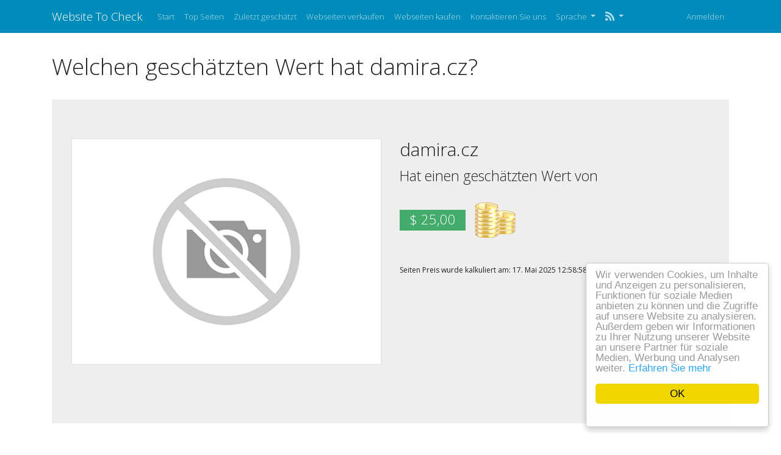

--- FILE ---
content_type: text/html; charset=UTF-8
request_url: https://websitetocheck.com/index.php/de/cost/damira.cz
body_size: 8997
content:
<!DOCTYPE html>
<html lang="de">
<head>
<meta http-equiv="Content-Type" content="text/html; charset=UTF-8">
<meta charset="utf-8">
<meta name="viewport" content="width=device-width, initial-scale=1, shrink-to-fit=no">
<meta name="author" content="websitetocheck.com">
<meta name="dcterms.rightsHolder" content="websitetocheck.com">
<link rel="shortcut icon" href="https://websitetocheck.com/favicon.ico" />
<link href="/css/bootstrap.yeti.min.css" rel="stylesheet">
<link href="/css/app.css" rel="stylesheet">
<link href="/css/fontawesome.min.css" rel="stylesheet">

<link rel="apple-touch-icon" href="https://websitetocheck.com/images/touch-114.png">
<link rel="apple-touch-icon" sizes="72x72" href="https://websitetocheck.com/images/touch-72.png">
<link rel="apple-touch-icon" sizes="114x114" href="https://websitetocheck.com/images/touch-114.png">
 
 
<meta name="google-site-verification" content="m4q-SrYAxhpanEirApZyIpoe8lHVSlNVoTTiqvZEZ_w" />
<meta name="keywords" content="" />
<meta name="description" content="" />
<meta property="og:description" content="Gransy – You made a right choice!" />
<meta property="og:title" content="Gransy – You made a right choice!" />
<meta property="og:url" content="https://websitetocheck.com/index.php/de/cost/damira.cz" />
<meta property="og:image" content="http://free.pagepeeker.com/v2/thumbs.php?url=damira.cz&size=m" />
<link hreflang="en" rel="alternate" href="https://websitetocheck.com/index.php/en/cost/damira.cz" />
<link hreflang="es" rel="alternate" href="https://websitetocheck.com/index.php/es/cost/damira.cz" />
<link hreflang="it" rel="alternate" href="https://websitetocheck.com/index.php/it/cost/damira.cz" />
<link hreflang="nl" rel="alternate" href="https://websitetocheck.com/index.php/nl/cost/damira.cz" />
<link hreflang="sv" rel="alternate" href="https://websitetocheck.com/index.php/sv/cost/damira.cz" />
<link hreflang="ru" rel="alternate" href="https://websitetocheck.com/index.php/ru/cost/damira.cz" />
<link hreflang="zh" rel="alternate" href="https://websitetocheck.com/index.php/zh/cost/damira.cz" />
<style type="text/css">
/*<![CDATA[*/

            .cc_logo { display: none !important; }
        
/*]]>*/
</style>
<script type="text/javascript" src="/js/jquery.min.js"></script>
<script type="text/javascript" src="/js/bootstrap.bundle.min.js"></script>
<script type="text/javascript" src="/js/base.js?v=0.1"></script>
<script type="text/javascript">
/*<![CDATA[*/

			var _global = {
				baseUrl: 'https://websitetocheck.com',
				proxyImage: 0
			};
		

			window.cookieconsent_options = {
				learnMore: 'Erfahren\x20Sie\x20mehr',
				dismiss: 'OK',
				message: 'Wir\x20verwenden\x20Cookies,\x20um\x20Inhalte\x20und\x20Anzeigen\x20zu\x20personalisieren,\x20Funktionen\x20f\u00FCr\x20soziale\x20Medien\x20anbieten\x20zu\x20k\u00F6nnen\x20und\x20die\x20Zugriffe\x20auf\x20unsere\x20Website\x20zu\x20analysieren.\x20Au\u00DFerdem\x20geben\x20wir\x20Informationen\x20zu\x20Ihrer\x20Nutzung\x20unserer\x20Website\x20an\x20unsere\x20Partner\x20f\u00FCr\x20soziale\x20Medien,\x20Werbung\x20und\x20Analysen\x20weiter.',
				theme:'light\x2Dfloating',
				link: 'https\x3A\x2F\x2Fwww.google.com\x2Fintl\x2Fde\x2Fpolicies\x2Fprivacy\x2Fpartners\x2F',
				path: '\x2F\x3BSameSite\x3DLax',
				expiryDays: 365
			};
		
/*]]>*/
</script>
<title>Gransy – You made a right choice!</title>
<script async src="https://pagead2.googlesyndication.com/pagead/js/adsbygoogle.js?client=ca-pub-8281760523078819"
     crossorigin="anonymous"></script>
</head>
 

<body>

<div class="d-flex flex-column min-vh-100">
    <nav class="navbar navbar-expand-lg navbar-dark bg-primary mb-20">
        <div class="container">
            <a class="navbar-brand" href="/index.php/de">
                Website To Check            </a>

            <button class="navbar-toggler" type="button" data-toggle="collapse" data-target="#navbarPrimary" aria-controls="navbarPrimary" aria-expanded="false" aria-label="Toggle navigation">
                <span class="navbar-toggler-icon"></span>
            </button>

            <div class="collapse navbar-collapse" id="navbarPrimary">
                <ul class="navbar-nav mr-auto">
                    <li class="nav-item">
                        <a class="nav-link" href="/index.php/de">
                            Start                        </a>
                    </li>
                    <li class="nav-item">
                        <a class="nav-link" href="/index.php/de/top">
                            Top Seiten                        </a>
                    </li>
                    <li class="nav-item">
                        <a class="nav-link" href="/index.php/de/upcoming">
                            Zuletzt geschätzt                        </a>
                    </li>
                                        <li class="nav-item">
                        <a class="nav-link" href="/index.php/de/website/sell">
                            Webseiten verkaufen                        </a>
                    </li>
                    <li class="nav-item">
                        <a class="nav-link" href="/index.php/de/buy">
                            Webseiten kaufen                        </a>
                    </li>
                                        <li class="nav-item">
                        <a class="nav-link" href="/index.php/de/contact">
                            Kontaktieren Sie uns                        </a>
                    </li>

                    <li class="nav-item dropdown">
    <a class="nav-link dropdown-toggle" href="#" id="navbarDropdownMenuLink" role="button" data-toggle="dropdown" aria-haspopup="true" aria-expanded="false">
        Sprache    </a>
    <div class="dropdown-menu">
                                                        <a class="dropdown-item" href="https://websitetocheck.com/index.php/en/cost/damira.cz">English (en)</a>                                            <a class="dropdown-item" href="https://websitetocheck.com/index.php/es/cost/damira.cz">Español (es)</a>                                            <a class="dropdown-item" href="https://websitetocheck.com/index.php/it/cost/damira.cz">Italiano (it)</a>                                            <a class="dropdown-item" href="https://websitetocheck.com/index.php/nl/cost/damira.cz">Nederlands (nl)</a>                                            <a class="dropdown-item" href="https://websitetocheck.com/index.php/sv/cost/damira.cz">Svenska (sv)</a>                                            <a class="dropdown-item" href="https://websitetocheck.com/index.php/ru/cost/damira.cz">Русский (ru)</a>                                            <a class="dropdown-item" href="https://websitetocheck.com/index.php/zh/cost/damira.cz">简体中文 (zh)</a>                <div class="dropdown-divider"></div>
        <a href="/index.php/de/cost/damira.cz" class="dropdown-item disabled">Deutsch (de)</a>
    </div>
</li>
                    <li class="nav-item dropdown">
                        <a class="nav-link dropdown-toggle" href="#" role="button" data-toggle="dropdown" aria-haspopup="true" aria-expanded="false">
                            <i class="fa fa-rss fa-lg"></i><b class="caret"></b>
                        </a>
                        <div class="dropdown-menu">
                            <a href="/index.php/de/feed/rss.xml"
                               class="dropdown-item"
                               target="_blank" type="application/rss+xml"
                               rel="alternate"
                               title="Website Worth Calculator | RSS feed">
                                RSS                            </a>

                            <a href="/index.php/de/feed/atom.xml"
                               target="_blank"
                               class="dropdown-item"
                               type="application/atom+xml"
                               rel="alternate"
                               title="Website Worth Calculator | Atom-Feed">
                                Atom                            </a>
                        </div>
                    </li>
                </ul>
                                <ul class="navbar-nav ml-auto">
                                            <li class="nav-item">
                            <a class="nav-link" href="/index.php/de/user/sign-in">Anmelden</a>
                        </li>
                                    </ul>
                            </div>
        </div>
    </nav>

     <main class="flex-fill">
        
        
        <div class="container">
            <div class="row">
                <div class="col">
                     <script type="text/javascript">
      $(document).ready(function(){
        dynamicThumbnail({ main_999:{"thumb":"https:\/\/api.pagepeeker.com\/v2\/thumbs.php?url=damira.cz&size=l","size":"l","url":"damira.cz"}});
    });
 
</script>

<h1 class="mb-20 break-word">
 Welchen geschätzten Wert hat damira.cz?</h1>

<div class="jumbotron">
    <div class="row">
        <div class="col-md-4 col-lg-6 col-sm-12">
            <img class="img-responsive img-thumbnail mb-20" id="thumb_main_999" src="https://websitetocheck.com/images/loader.gif" alt="damira.cz" />
        </div>
        <div class="col-md-8 col-lg-6 col-sm-12 text-left">
            <h2 class="break-word">damira.cz</h2>
            <p>Hat einen geschätzten Wert von</p>
            <h2>
                <span class="badge badge-success">&#36; 25,00</span>
                <img src="https://websitetocheck.com/images/coins.png" alt="Coins">
            </h2>
            <br/>
            <small>
                Seiten Preis wurde kalkuliert am: 17. Mai 2025 12:58:58                                &nbsp;&nbsp;
                                <a href="/index.php/de/website/calculate?instant=1&redirect=%2Findex.php%2Fde%2Fcost%2Fdamira.cz&CalculationForm%5Bdomain%5D=damira.cz"><i class="fas fa-sync-alt fa-lg"></i></a>
                                            </small>
            <p>
                <br/>
                <script type="text/javascript" src="https://platform-api.sharethis.com/js/sharethis.js#property=618689087b244800129d202a&product=inline-share-buttons" async="async"></script>
<div class="sharethis-inline-share-buttons"></div>            </p>
        </div>
    </div>
</div>

<div class="clearfix"></div>

<div class="card mb-20">
	<div class="card-header">
        <i class="fas fa-cogs"></i>
        &nbsp;
        Weitere Möglichkeiten	</div>
	<div class="card-body">
        <div class="btn-group flex-wrap">
            <a class="btn btn-sm btn-success" href="http://damira.cz" title="" target="_blank">
                <i class="fa fa-list-alt"></i>&nbsp;
                SEO Analyse Ihrer Webseite            </a>
            <a class="btn btn-sm btn-info" href="http://webmaster-tools.php8developer.com" title="" target="_blank">
                <i class="fas fa-cogs"></i>&nbsp;
                Webmaster Information            </a>
            <a class="btn btn-sm btn-warning" href="http://catalog.php8developer.com" title="" target="_blank">
                <i class="fa fa-folder-open"></i>&nbsp;
                Kostenlos in den Webseitenkatalog eintragen            </a>
            <a class="btn btn-sm btn-primary" href="/index.php/de/cost/damira.cz#widget">
                <i class="fa fa-share-alt"></i>&nbsp;
                                    Holen Sie sich das Widget / Verkaufen Sie Ihre Webseite                            </a>
            <a class="btn btn-sm btn-secondary" href="/index.php/de/cost/damira.cz#estimate">
                <i class="fa fa-fax"></i>&nbsp;
                Schätzung einer weiteren Webseite            </a>
        </div>
	</div>
</div>


<div class="card mb-20">
    <div class="card-header">
        <img src="https://websitetocheck.com/images/analytics.png" alt="Geschätzte tägliche Analyse">
        &nbsp;
        Geschätzte tägliche Analyse    </div>
    <div class="card-body">
			<div class="row">
				<div class="col-md-4">
					<table class="table custom-border">
						<thead>
							<tr>
								<th colspan="2">
									Geschätzte tägliche Statistik								</th>
							</tr>
						</thead>
						<tbody>
							<tr>
								<td style="vertical-align: middle">
									<img src="https://websitetocheck.com/images/visitors.png" alt="Tägliche eindeutige Besucher">
									&nbsp;
									Tägliche eindeutige Besucher								</td>
								<td style="vertical-align: middle">n/a</td>
							</tr>
							<tr>
								<td style="vertical-align: middle">
									<img src="https://websitetocheck.com/images/pageviews.png" alt="Tägliche Seitenansichten">
									&nbsp;
									Tägliche Seitenansichten								</td>
								<td style="vertical-align: middle">n/a</td>
							</tr>
							<tr>
								<td style="vertical-align: middle">
									<img src="https://websitetocheck.com/images/revenue.png" alt="Tägliche Werbeeinnahmen">
									&nbsp;
									Tägliche Werbeeinnahmen								</td>
								<td style="vertical-align: middle">n/a</td>
							</tr>
						</tbody>
					</table>
				</div>
				<div class="col-md-4">
					<table class="table custom-border">
						<thead>
							<tr>
								<th colspan="2">
									Geschätzte monatliche Statistik								</th>
							</tr>
						</thead>
						<tbody>
							<tr>
								<td style="vertical-align: middle">
									<img src="https://websitetocheck.com/images/visitors.png" alt="Geschätzte monatliche Statistik">
									&nbsp;
									Monatliche eindeutige Besucher								</td>
								<td style="vertical-align: middle">n/a</td>
							</tr>
							<tr>
								<td style="vertical-align: middle">
									<img src="https://websitetocheck.com/images/pageviews.png" alt="Monatliche Seitenansichten">
									&nbsp;
									Monatliche Seitenansichten								</td>
								<td style="vertical-align: middle">n/a</td>
							</tr>
							<tr>
								<td style="vertical-align: middle">
									<img src="https://websitetocheck.com/images/revenue.png" alt="Monatliche Werbeeinnahmen">
									&nbsp;
									Monatliche Werbeeinnahmen								</td>
								<td style="vertical-align: middle">n/a</td>
							</tr>
						</tbody>
					</table>
				</div>
				<div class="col-md-4">
					<table class="table custom-border">
						<thead>
							<tr>
								<th colspan="2">
									Geschätzte jährliche Statistik								</th>
							</tr>
						</thead>
						<tbody>
							<tr>
								<td style="vertical-align: middle">
									<img src="https://websitetocheck.com/images/visitors.png" alt="Jährliche eindeutige Besucher">
									&nbsp;
									Jährliche eindeutige Besucher								</td>
								<td style="vertical-align: middle">n/a</td>
							</tr>
							<tr>
								<td style="vertical-align: middle">
									<img src="https://websitetocheck.com/images/pageviews.png" alt="Jährliche Seitenansichten">
									&nbsp;
									Jährliche Seitenansichten								</td>
								<td style="vertical-align: middle">n/a</td>
							</tr>
							<tr>
								<td style="vertical-align: middle">
									<img src="https://websitetocheck.com/images/revenue.png" alt="Jährliche Werbeeinnahmen">
									&nbsp;
									Jährliche Werbeeinnahmen								</td>
								<td style="vertical-align: middle">n/a</td>
							</tr>
						</tbody>
					</table>
				</div>
			</div>
    </div>
</div>

<div class="card mb-20">
    <div class="card-header">
        <img src="https://websitetocheck.com/images/info.png" alt="Grundlegende Information">
        &nbsp;
        Grundlegende Information    </div>
    <div class="card-body">
        <table class="table custom-border">
            <tr>
                <td class="width30pers">
                    Domain Name                </td>
                <td>
                    <strong>damira.cz</strong>
                </td>
            </tr>
            <tr>
                <td>
                    Titel                </td>
                <td>
                     <p style="word-break: break-all;">Gransy – You made a right choice!</p>
                </td>
            </tr>
            <tr>
                <td>
                    Schlüsselwörter                </td>
                <td>
                    <p style="word-break: break-all;"></p>
                </td>
            </tr>
            <tr>
                <td>
                    Beschreibung                </td>
                <td>
                    <p style="word-break: break-all;"></p>
                </td>
            </tr>
        </table>
    </div>
</div>

<div class="row mb-20">
    <div class="col-md-6">
        <div class="card">
            <div class="card-header">
                <img src="https://websitetocheck.com/images/search_engine.png" alt="Suchmaschinen Übersicht">
                &nbsp;
                Suchmaschinen Übersicht            </div>
            <div class="card-body">
                <div class="row">
                    <div class="col-md-12">
                        <table class="table custom-border">
                            <tr>
                                <td class="vmiddle">
                                    <img src="https://websitetocheck.com/images/google.png" alt="Google Index">
                                    &nbsp;
                                    Google Index                                </td>
                                <td class="vmiddle">
                                    <strong>0</strong>
                                </td>
                            </tr>
                            <tr>
                                <td class="vmiddle">
                                    <img src="https://websitetocheck.com/images/yahoo.png" alt="Yahoo Index">
                                    &nbsp;
                                    Yahoo Index                                </td>
                                <td class="vmiddle">
                                    <strong>0</strong>
                                </td>
                            </tr>
                            <tr>
                                <td class="vmiddle">
                                    <img src="https://websitetocheck.com/images/bing.png" alt="Bing Index">
                                    &nbsp;
                                    Bing Index                                </td>
                                <td class="vmiddle">
                                    <strong>0</strong>
                                </td>
                            </tr>
                          
                            <tr>
                                <td class="vmiddle">
                                    <img src="https://websitetocheck.com/images/backlink.png" alt="Google Backlinks">
                                    &nbsp;
                                    Google Backlinks                                </td>
                                <td class="vmiddle">
                                    <strong>0</strong>
                                </td>
                            </tr>
                        </table>
                    </div>
                </div>
            </div>
        </div>
    </div>
    <div class="col-md-6">
        <div class="card">
            <div class="card-header">
                <img src="https://websitetocheck.com/images/facebook.png" alt="Facebook Übersicht">
                &nbsp;
                Facebook Übersicht            </div>
            <div class="card-body">
                <table class="table custom-border">
                    <tr>
                        <td>
                            Wir oft geteilt?                        </td>
                        <td>
                            <strong>0</strong>
                        </td>
                    </tr>
                    <tr>
                        <td>
                            Kommentaranzahl                        </td>
                        <td>
                            <strong>0</strong>
                        </td>
                    </tr>
                    <tr>
                        <td>
                            Kommentare zählen im Plugin                        </td>
                        <td>
                            <strong>0</strong>
                        </td>
                    </tr>
                    <tr>
                        <td>
                            Reaktionszahl                        </td>
                        <td>
                            <strong>0</strong>
                        </td>
                    </tr>
                    <tr>
                        <td>
                            Gesamtsumme                        </td>
                        <td>
                            <strong>0</strong>
                        </td>
                    </tr>
                </table>
            </div>
        </div>
    </div>
</div>

<div class="card mb-20">
    <div class="card-header">
        <a href="http://moz.com" rel="nofollow" target="_blank"><img src="https://websitetocheck.com/images/moz.png" height="32px" alt="MOZ"></a>
    </div>
    <div class="card-body">
        <div class="row">
            <div class="col-md-12">
                <table class="table custom-border">
                    <tr>
                        <td class="vmiddle width30pers">
                            <p>Domain Authority                            &nbsp;&nbsp;
                            <i class="fa fa-question-circle fa-2x fa-moz" aria-hidden="true" data-toggle="tooltip" data-placement="right" title='Domain authority is a metric, developed by SEOMoz, to predict the ability of a website / domain to rank in search engines. Domain authority uses a 0 to 100 logarithmic scale. A high Domain authority score means your complete website / all the pages on your domain have the potential to rank well in search engine results.'></i>
                            </p>
                        </td>
                        <td class="vmiddle">
                            <div class="progress moz">
                                <div class="progress-bar" style="width: 0.00%;">
                                    0.00                                </div>
                            </div>
                        </td>
                    </tr>
                    <tr>
                        <td class="vmiddle width30pers">
                            Page Authority                            &nbsp;&nbsp;
                            <i class="fa fa-question-circle fa-2x fa-moz" aria-hidden="true" data-toggle="tooltip" data-placement="right" title='Page authority is a metric, developed by SEOMoz, to predict the ability for a specific page to rank in search engines. Page authority uses a 0 to 100 logarithmic scale. A high Page authority score means your page has the potential to rank well in search engine results.'></i>
                        </td>
                        <td class="vmiddle">
                            <div class="progress moz">
                                <div class="progress-bar" style="width: 0.00%;">
                                    0.00                                </div>
                            </div>
                        </td>
                    </tr>
                    <tr>
                        <td class="vmiddle width30pers">
                            MOZ Links                            &nbsp;&nbsp;
                            <i class="fa fa-question-circle fa-2x fa-moz" aria-hidden="true" data-toggle="tooltip" data-placement="right" title='The number of links in MOZ to the URL'></i>
                        </td>
                        <td class="vmiddle">
                            <p><strong>0</strong></p>
                        </td>
                    </tr>
                </table>
            </div>
        </div>
    </div>
</div>

<div class="card mb-20">
    <div class="card-header">
        <img src="https://websitetocheck.com/images/alexa.png" alt="Alexa Übersicht">
        Alexa Übersicht    </div>
    <div class="card-body">
        <div class="row">
    <div class="col-md-12">
        <table class="table custom-border">
    <tr>
        <td class="width30pers">
            Globaler Rang        </td>
        <td>
            <strong>0</strong>
                    </td>
    </tr>
    <tr>
        <td>
            Verlinkungen        </td>
        <td>
            <strong>0</strong>
        </td>
    </tr>
            <tr>
            <td class="vmiddle width30pers">
                Hiesiger Rang            </td>
            <td>
                <strong>0</strong>
            </td>
        </tr>
        <tr>
            <td class="vmiddle">
                Land            </td>
            <td class="vmiddle">
                --                <img alt="XX" src="https://websitetocheck.com/images/flags/xx.png" />            </td>
        </tr>
        </table>    </div>
    
    </div>
    </div>
</div>


<div class="row">
    <div class="col-md-6 mb-20">
        <div class="card">
            <div class="card-header">
                <img src="https://websitetocheck.com/images/antivirus.png" alt="Antivirus Übersicht">
                &nbsp;
                Antivirus Übersicht            </div>
            <div class="card-body">
                <table class="table custom-border">
                    <tr>
                        <td class="width30pers vmiddle">
                            <img src="https://websitetocheck.com/images/google.png" alt="Google">
                            &nbsp;
                            Google                        </td>
                        <td class="vmiddle">
                            <img src="https://websitetocheck.com/images/safe.png" alt="safe">
                        </td>
                    </tr>
                    <tr>
                        <td class="vmiddle">
                            <img src="https://websitetocheck.com/images/norton.png" alt="Norton">
                            &nbsp;
                            Norton                        </td>
                        <td class="vmiddle">
                            <img src="https://websitetocheck.com/images/untested.png" alt="untested">
                        </td>
                    </tr>
                </table>
            </div>
        </div>
    </div>

    <div class="col-md-6 mb-20">
        <div class="card">
            <div class="card-header">
                <img src="https://websitetocheck.com/images/social.png" alt="Sozial Media übersicht">
                &nbsp;
                Sozial Media übersicht            </div>
            <div class="card-body">
                <table class="table custom-border">
                    <tr>
                        <td class="width30pers vmiddle">
                            <img src="https://websitetocheck.com/images/pinterest.png" alt="Pins">
                            &nbsp;
                            Pins                        </td>
                        <td class="vmiddle">
                            <strong>0</strong>
                        </td>
                    </tr>
                </table>
            </div>
        </div>
    </div>
</div>

<div class="card mb-20">
    <div class="card-header">
        <img src="https://websitetocheck.com/images/location.png" alt="Herkunft">
        &nbsp;
        Herkunft    </div>
    <div class="card-body">
        <div class="row">
            <div class="col-md-6">
                <table class="table custom-border">
                    <tr>
                        <td class="width30pers">
                            IP Adresse                        </td>
                        <td>
                            <strong>77.78.104.3</strong>
                        </td>
                    </tr>
                    <tr>
                        <td class="vmiddle">
                           Land                        </td>
                        <td class="vmiddle">
                            <strong>Tschechien</strong>
                            <img alt="Tschechien" src="https://websitetocheck.com/images/flags/cz.png" />                        </td>
                    </tr>
                                        <tr>
                        <td>
                            Region                        </td>
                        <td>
                            <strong>Prague</strong>
                        </td>
                    </tr>
                                                            <tr>
                        <td>
                            Stadt                        </td>
                        <td>
                            <strong>Prague</strong>
                        </td>
                    </tr>
                                                                <tr>
                            <td>
                                Längengrad                            </td>
                            <td>
                                <strong>14.4721</strong>
                            </td>
                        </tr>
                        <tr>
                            <td>
                                Breitengrad                            </td>
                            <td>
                                <strong>50.0781</strong>
                            </td>
                        </tr>
                                    </table>
            </div>
                        <div class="col-md-6">
                <div class="embed-responsive embed-responsive-16by9">
                    <iframe
                            style="border:0"
                            loading="lazy"
                            allowfullscreen
                            src="https://www.google.com/maps/embed/v1/place?key=AIzaSyDcI2z1SXUBGFgnG751gkQEscJ7QQg-IlU&q=50.0781,14.4721&zoom=8">
                    </iframe>
                </div>
            </div>
                    </div>
    </div>
</div>

<div class="card mb-20">
    <div class="card-header">
        <img src="https://websitetocheck.com/images/whois.png" alt="WHOIS">
        &nbsp;
        WHOIS        <div class="pull-right">
            <a class="btn btn-secondary dropdown-toggle" id="dropdown-toggle" data-toggle="collapse" href="#collapseWhois">
            </a>
        </div>
    </div>
    <div class="panel-collapse collapse" id="collapseWhois">
        <div class="card-body">
            %  (c) 2006-2021 CZ.NIC, z.s.p.o.<br/>% <br/>% Intended use of supplied data and information<br/>% <br/>% Data contained in the domain name register, as well as information<br/>% supplied through public information services of CZ.NIC association,<br/>% are appointed only for purposes connected with Internet network<br/>% administration and operation, or for the purpose of legal or other<br/>% similar proceedings, in process as regards a matter connected<br/>% particularly with holding and using a concrete domain name.<br/>% <br/>% Full text available at:<br/>% http://www.nic.cz/page/306/intended-use-of-supplied-data-and-information/<br/>% <br/>% See also a search service at http://www.nic.cz/whois/<br/>% <br/>% <br/>% Whoisd Server Version: 3.15.0<br/>% Timestamp: Sat May 17 12:58:58 2025<br/><br/>domain:       damira.cz<br/>registrant:   SUB-1184359<br/>nsset:        NSS:GRANSY:3<br/>registrar:    REG-GRANSY<br/>status:       Expired<br/>registered:   18.04.2024 15:40:01<br/>expire:       18.04.2025<br/><br/>contact:      SUB-1184359<br/>name:         Jan Drda<br/>address:      Borová 5162<br/>address:      Chomutov<br/>address:      43004<br/>address:      CZ<br/>registrar:    REG-GRANSY<br/>created:      11.07.2020 18:23:04<br/><br/>nsset:        NSS:GRANSY:3<br/>nserver:      ns.gransy.com <br/>nserver:      ns2.gransy.com <br/>nserver:      ns3.gransy.com <br/>nserver:      ns4.gransy.com <br/>nserver:      ns5.gransy.com <br/>tech-c:       GRANSY<br/>registrar:    REG-GRANSY<br/>created:      01.10.2007 02:00:00<br/>changed:      11.12.2024 14:22:16<br/><br/>contact:      GRANSY<br/>org:          Gransy s.r.o.<br/>name:         Jan Horák<br/>address:      Bořivojova 878/35<br/>address:      Praha 3<br/>address:      130 00<br/>address:      CZ<br/>registrar:    REG-MOJEID<br/>created:      23.08.2004 17:35:00<br/>changed:      15.05.2018 21:32:00<br/><br/><br/>        </div>
    </div>
</div>

<a id="widget"></a>
<div class="jumbotron">
	<h3 class="mb-20">Ziegen Sie Ihren Seitenbesuchern den Wert Ihrer Webseite</h3>
	<div class="row">
		<div class="col-sm-6 col col-md-3  col-lg-3 mb-20">
			<div style="max-width:200px; font-size: 12px; word-wrap: break-word; text-align:center; background-color: #ffffff; border: 1px solid #dddddd; -webkit-box-shadow: 0 1px 1px rgba(0,0,0,0.05); box-shadow: 0 1px 1px rgba(0,0,0,0.05);">
  <div style="color: #333333; background-color: #f5f5f5; padding:5px; border-bottom: 1px solid #dddddd;">
    <a style="color: #008cba; text-decoration: underline;" href="https://websitetocheck.com/index.php/de/cost/damira.cz" target="_blank">
      damira.cz    </a>
  </div>
  <div style="padding:5px; color: #222222; line-height: 1.5;">
    Geschätzter Wert<br/>
    &#8226;&nbsp;<span style="font-size: 14px"><strong>&#36; 25,00</strong></span>&nbsp;&#8226;
  </div>
</div>		</div>

		<div class="col-sm-6 col-md-9 col-lg-9">
			<div class="card mb-20">
					<div class="card-header">
                        <i class="fa fa-code fa-lg"></i>&nbsp;Code zum Einfügen                        <div class="pull-right">
                                <a class="btn btn-secondary btn-xs dropdown-toggle" data-toggle="collapse" href="#collapseWidget">
                                </a>
                        </div>
					</div>
					<div class="panel-collapse collapse" id="collapseWidget">
							<div class="card-body">
									<textarea rows="3" class="form-control" onclick="this.focus();this.select()" readonly="readonly">
&lt;div style=&quot;max-width:200px; font-size: 12px; word-wrap: break-word; text-align:center; background-color: #ffffff; border: 1px solid #dddddd; -webkit-box-shadow: 0 1px 1px rgba(0,0,0,0.05); box-shadow: 0 1px 1px rgba(0,0,0,0.05);&quot;&gt;
  &lt;div style=&quot;color: #333333; background-color: #f5f5f5; padding:5px; border-bottom: 1px solid #dddddd;&quot;&gt;
    &lt;a style=&quot;color: #008cba; text-decoration: underline;&quot; href=&quot;https://websitetocheck.com/index.php/de/cost/damira.cz&quot; target=&quot;_blank&quot;&gt;
      damira.cz    &lt;/a&gt;
  &lt;/div&gt;
  &lt;div style=&quot;padding:5px; color: #222222; line-height: 1.5;&quot;&gt;
    Geschätzter Wert&lt;br/&gt;
    &amp;#8226;&amp;nbsp;&lt;span style=&quot;font-size: 14px&quot;&gt;&lt;strong&gt;&amp;#36; 25,00&lt;/strong&gt;&lt;/span&gt;&amp;nbsp;&amp;#8226;
  &lt;/div&gt;
&lt;/div&gt;									</textarea>
							</div>
					</div>
			</div>
		</div>
	</div>
		<div class="row">
		<div class="col-lg-12">
			<p>
				Webseitenbesitzer? <a href="/index.php/de/website/sell">Webseite jetzt verkaufen</a>!			</p>
		</div>
	</div>
	</div>

<a id="estimate"></a>
<script type="text/javascript">

function papulateErrors (obj, errors) {
	for(var e in errors) {
		if(typeof(errors[e]) == 'object')
			papulateErrors(obj, errors[e])
		else
			obj.append(errors[e] + '<br/>');
	}
}

function request() {
	var data = $("#request-form").serializeArray(),
			button = $("#submit"),
			progress = $("#progress-bar"),
			errObj = $("#errors");

	data.push({
		"name":"redirect",
		"value":"/index.php/de/cost/__DOMAIN__"
	}, {
		"name":"instant",
		"value":0	});

	errObj.hide();
	progress.show();
	errObj.html('');
	button.attr("disabled", true);

	$.getJSON('/index.php/de/website/calculate', data, function(response) {
		button.attr("disabled", false);
		// If response's type is string then all is ok, redirect to statistics
		if(typeof(response) === 'string') {
			document.location.href = response;
			return true;
		}
		// If it's object, then display errors
		papulateErrors(errObj, response);
		progress.hide();
		errObj.show();
		if(window.grecaptcha && (response.verifyCode === undefined)) {
            grecaptcha.reset();
        }
	}).fail(function(xhr, ajaxOptions, thrownError) {
		papulateErrors(errObj, {0:xhr.status + ': ' + xhr.responseText});
		errObj.show();
		progress.hide();
		button.attr("disabled", false);
	});
}

$(document).ready(function() {
	$("#submit").click(function() {
		request();
		return false;
	});

	$("#website-form input").keypress(function(e) {
		if (e.keyCode == 13) {
			e.preventDefault();
			request();
			return false;
		}
	});
});
</script>

<!--
app()->name
-->
<div class="jumbotron">
    <h3 class="display-4">Website-Wert-Rechner</h3>
    <p class="lead">Geschätzter Webseitenwert aller Domains weltweit</p>

    <form role="form" id="request-form" class="mb-20">
        <div class="form-row">
            <div class="form-group col-md-6">
                <div class="input-group">
                    <input class="form-control form-control-lg" placeholder="Websitetocheck.com" id="domain_name" name="CalculationForm[domain]" type="text" />
                    <span class="input-group-append">
                        <button type="submit" id="submit" class="btn btn-primary">
                            Berechnen                        </button>
                    </span>
                </div>
            </div>
        </div>

            </form>

    <div class="row">
        <div class="col-md-6 padr-5">
            <div class="alert alert-danger mb-20" id="errors" style="display: none"></div>

            <div class="clearfix"></div>

            <div id="progress-bar" class="progress mb-20" style="display: none">
                <div class="progress-bar progress-bar-striped progress-bar-animated" role="progressbar" aria-valuenow="100" aria-valuemin="0" aria-valuemax="100" style="width: 100%"></div>
            </div>

            <div class="clearfix"></div>
            <p>
                Kalkulierter Preis von insgesamt <span class="badge badge-success">1.291</span> überprüften Webseiten.            </p>

        </div>
    </div>

</div><!--End of Widget wrapper-->


                </div>
            </div>
        </div>

            </main>

    <footer>
        <div class="container">
            <div class="row">
                <div class="col">
                    <p class="text-muted">Developed by <strong><a href="https://www.websitetocheck.com">Website Worth Calculator Free</a> | <a href="/sitemap.xml">Sitemap</a></strong> </p>                    <a href='http://pagepeeker.com/free-thumbnails/' target='_blank'>Free Thumbnails by PagePeeker</a>                </div>
            </div>
        </div>
    </footer>
</div>

<script type="text/javascript" src="https://websitetocheck.com/js/cookieconsent.latest.min.js"></script>
</body>
</html>

--- FILE ---
content_type: text/html; charset=utf-8
request_url: https://www.google.com/recaptcha/api2/aframe
body_size: 269
content:
<!DOCTYPE HTML><html><head><meta http-equiv="content-type" content="text/html; charset=UTF-8"></head><body><script nonce="TJ2R3eI_WpgVv5SJOYTFZQ">/** Anti-fraud and anti-abuse applications only. See google.com/recaptcha */ try{var clients={'sodar':'https://pagead2.googlesyndication.com/pagead/sodar?'};window.addEventListener("message",function(a){try{if(a.source===window.parent){var b=JSON.parse(a.data);var c=clients[b['id']];if(c){var d=document.createElement('img');d.src=c+b['params']+'&rc='+(localStorage.getItem("rc::a")?sessionStorage.getItem("rc::b"):"");window.document.body.appendChild(d);sessionStorage.setItem("rc::e",parseInt(sessionStorage.getItem("rc::e")||0)+1);localStorage.setItem("rc::h",'1768591647492');}}}catch(b){}});window.parent.postMessage("_grecaptcha_ready", "*");}catch(b){}</script></body></html>